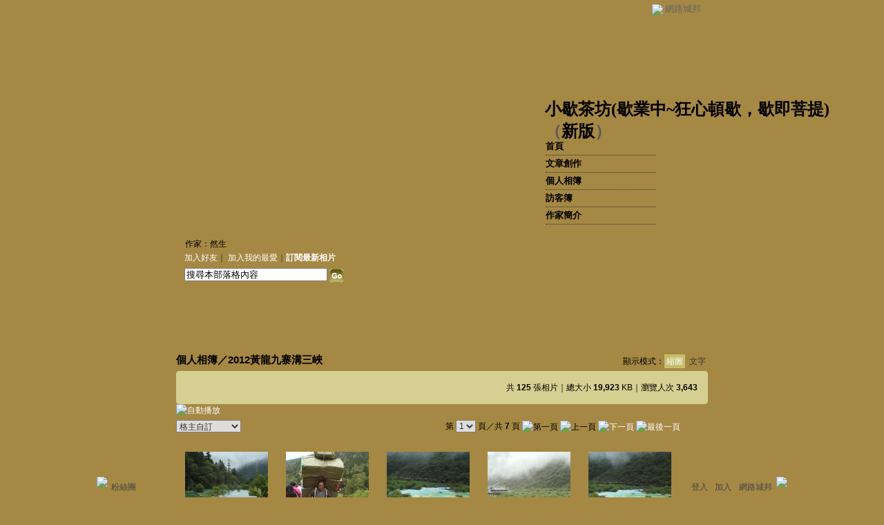

--- FILE ---
content_type: text/html;charset=UTF-8
request_url: https://classic-album.udn.com/panda07/604489?f_ORDER_BY=odr
body_size: 10228
content:
<html>
<head>
<meta http-equiv="Content-Type" content="text/html; charset=UTF-8">
<title>2012黃龍九寨溝三峽 - 小歇茶坊(歇業中~狂心頓歇&#xff0c;歇即菩提) - udn相簿</title>
<link rel="stylesheet" href="https://g.udn.com.tw/community/img/css/layout_style134.css" type="text/css">
<link href="https://g.udn.com.tw/community/img/css/khaki.css" rel="stylesheet" type="text/css">
<style type="text/css">
		/* Define the basic CSS used by EditInPlace */
		.eip_mouseover { background-color: #ff9; padding: 3px; }
		.eip_savebutton { background-color: #36f; color: #fff; }
		.eip_cancelbutton { background-color: #000; color: #fff; }
		.eip_saving { background-color: #903; color: #fff; padding: 3px; }
		.eip_empty { color: #afafaf; }
	</style>
<script language="javascript1.2" src="/js/showpopuptext.js"></script>
<script language="javascript1.2" src="/js/help.js"></script>
<script language="javascript1.2" src="/community/js/dyniframesize.js"></script>
<script type="text/javascript" src="/community/js/prototype.js"></script>
<script type="text/javascript" src="/community/js/EditInPlace_u8.js"></script>
<!-- Begin comScore Tag -->
<script>
  var _comscore = _comscore || [];
  _comscore.push({ c1: "2", c2: "7390954" });
  (function() {
    var s = document.createElement("script"), el = document.getElementsByTagName("script")[0]; s.async = true;
    s.src = (document.location.protocol == "https:" ? "https://sb" : "http://b") + ".scorecardresearch.com/beacon.js";
    el.parentNode.insertBefore(s, el);
  })();
</script>
<noscript>
  <img src="http://b.scorecardresearch.com/p?c1=2&c2=7390954&cv=2.0&cj=1" />
</noscript>
<!-- End comScore Tag -->
<script src="https://p.udn.com.tw/upf/static/common/udn-fingerprint.umd.js?2024112501"></script>
<script>function getCookie(name) {
 var value = "; " + document.cookie;
 var parts = value.split("; " + name + "=");
 if (parts.length == 2) return parts.pop().split(";").shift();
}
var _ga = getCookie('_ga');
var _gaA = _ga.split(".");
var google_id = '';
for (i=2;i<_gaA.length;i++) google_id = google_id+_gaA[i]+'.';
var user_id = getCookie("udnland");
if (typeof user_id === 'undefined') user_id = '';
google_id = google_id.substring(0,google_id.length-1);</script><script>var cat = "[]";
cat = ['blog_album','blog','','',''];
var auth_type = "未登入";
if(user_id != ""){
 auth_type = "已登入_會員";
}
window.dataLayer = window.dataLayer || [];  
dataLayer.push({
 'user_id': user_id,
 'google_id': google_id,
 'cat': cat,
 'content_tag': '',
 'auth_type': auth_type,
 'publication_date': '',
 'content_level':'',
 'ffid': JSON.parse(localStorage.getItem('UDN_FID'))?.FFID,
 'dfid': JSON.parse(localStorage.getItem('UDN_FID'))?.DFID 
});
</script><!-- Data Layer --><!-- Google Tag Manager -->
<script>(function(w,d,s,l,i){w[l]=w[l]||[];w[l].push({'gtm.start':
new Date().getTime(),event:'gtm.js'});var f=d.getElementsByTagName(s)[0],
j=d.createElement(s),dl=l!='dataLayer'?'&l='+l:'';j.async=true;j.src=
'https://www.googletagmanager.com/gtm.js?id='+i+dl;f.parentNode.insertBefore(j,f);
})(window,document,'script','dataLayer','GTM-MZ7WJTV');</script>
<!-- End Google Tag Manager -->
<script>
async function fetchData() {
  try {
    const response = await fetch('/v1/getCK.jsp');
    if (response.ok) {
      return await response.text();
    } else {
      throw new Error('Network response was not ok.');
    }
  } catch (error) {
    console.error('There was a problem with the fetch operation:', error);
  }
}

function analyCookies() {
  let cookies = document.cookie.split(';');
  let cookieList = [];

  for (let i = 0; i < cookies.length; i++) {
    let cookie = cookies[i].trim();
    let [name, value] = cookie.split('=');
    let size = cookie.length;
    cookieList.push({ name, value, size });
  }

  return cookieList;
}

function getTotalCookieSize(cookieList) {
  let totalSize = 0;

  for (let i = 0; i < cookieList.length; i++) {
    totalSize += cookieList[i].size;
  }

  return totalSize;
}

function deleteLargestCookie(cookieList) {
  let largestSize = 0;
  let largestIndex = -1;

  for (let i = 0; i < cookieList.length; i++) {
    if (cookieList[i].size > largestSize) {
      largestSize = cookieList[i].size;
      largestIndex = i;
    }
  }

  if (largestIndex !== -1) {
    document.cookie = cookieList[largestIndex].name + '=; expires=Thu, 01 Jan 1970 00:00:00 UTC; path=/; domain=udn.com;';
  }
}

(async () => {

  let cookieList = analyCookies();
  let totalSize = getTotalCookieSize(cookieList);

  if (totalSize > 7000) {
     await fetchData();   
    deleteLargestCookie(cookieList);
  }
})();

</script>
</head>
<body>
<div id="container">
  <script language="JavaScript" type="text/JavaScript">
<!--
function MM_reloadPage(init) {  //reloads the window if Nav4 resized
  if (init==true) with (navigator) {if ((appName=="Netscape")&&(parseInt(appVersion)==4)) {
    document.MM_pgW=innerWidth; document.MM_pgH=innerHeight; onresize=MM_reloadPage; }}
  else if (innerWidth!=document.MM_pgW || innerHeight!=document.MM_pgH) location.reload();
}
MM_reloadPage(true);
//-->
</script>
<script language="JavaScript" type="text/JavaScript">
<!--
function MM_findObj(n, d) { //v4.01
  var p,i,x;  if(!d) d=document; if((p=n.indexOf("?"))>0&&parent.frames.length) {
    d=parent.frames[n.substring(p+1)].document; n=n.substring(0,p);}
  if(!(x=d[n])&&d.all) x=d.all[n]; for (i=0;!x&&i<d.forms.length;i++) x=d.forms[i][n];
  for(i=0;!x&&d.layers&&i<d.layers.length;i++) x=MM_findObj(n,d.layers[i].document);
  if(!x && d.getElementById) x=d.getElementById(n); return x;
}

function MM_showHideLayers() { //v6.0
  var i,p,v,obj,args=MM_showHideLayers.arguments;
  for (i=0; i<(args.length-2); i+=3) if ((obj=MM_findObj(args[i]))!=null) { v=args[i+2];
    if (obj.style) { obj=obj.style; v=(v=='show')?'visible':(v=='hide')?'hidden':v; }
    obj.visibility=v; }
}
//-->
</script>
<script language="JavaScript1.2" src="https://g.udn.com/community/js/js2007/style_display.js"></script>
	<div id="top_bg"></div>
<div id="top"> 
    <table border="0" cellspacing="0" cellpadding="0" id="top_bar">
      <tr> 
        <td width="480"><div id="ad_link"><iframe id="AdFrame" marginwidth="0" marginheight="0" frameborder="0" scrolling="no" src="https://g.udn.com.tw/html/ad_path.htm" width="460" height="25" allowTransparency></iframe></div></td>
        <td><a href="http://udn.com"><img src="https://g.udn.com/community/img/common_all/logo_icon.gif" border="0" align="absmiddle"></a> 
          <span id="common"><a href="http://blog.udn.com" title="原導覽選單已整合至下方置底工具列，歡迎多加使用！">網路城邦</a></span></span></td>
      </tr>
    </table>
</div><div id="header">
    <div id="header_name"><a href="https://classic-blog.udn.com/panda07">小歇茶坊(歇業中~狂心頓歇&#xff0c;歇即菩提)</a>　（<a href="http://blog.udn.com/panda07">新版</a>）</div>
    <div id="header_menus_line"></div>
    <div id="header_menus">
      <ul>
        
      <li id="home"><a href="https://classic-blog.udn.com/panda07">首頁</a></li>
        <li id="article"><a href="https://classic-blog.udn.com/panda07/article">文章創作</a></li>
        <li id="photo"><a href="https://classic-album.udn.com/panda07">個人相簿</a></li>
        <!--<li id="link"><a href="/blog/link/index.jsp?uid=panda07">推薦連結</a></li>-->
        <li id="gbook"><a href="https://classic-blog.udn.com/panda07/guestbook">訪客簿</a></li>
        <li id="profile"><a href="https://classic-blog.udn.com/panda07/detail">作家簡介</a></li>
      </ul>      
      </div>
    
  <div id="header_items"><a href="javascript:window.location.href='https://classic-blog.udn.com/friend/post.jsp?addid=panda07&url='+window.location.href">加入好友</a><a href="javascript:;" onClick="h('11903')"><img style="display:none" src="https://g.udn.com/community/img/common_all/help.gif" hspace="3" align="absmiddle" border="0"></a>｜ 
    <a href="javascript:window.location.href='https://classic-blog.udn.com/favor/post.jsp?addid=panda07&url='+window.location.href">加入我的最愛</a><a href="javascript:;" onClick="h('11301')"><img style="display:none" src="https://g.udn.com/community/img/common_all/help.gif" hspace="3" align="absmiddle" border="0"></a>｜<a href="https://classic-blog.udn.com/blog/order_photo.jsp?uid=panda07&f_CODE=1768923772699"><b>訂閱最新相片</b></a><a href="javascript:;" onClick="h('11501')"><img style="display:none" src="https://g.udn.com/community/img/common_all/help.gif" hspace="3" align="absmiddle" border="0"></a></div>
    <div id="header_logo"><img src="https://g.udn.com/community/img/user_all/icon_home.gif"></div>
    <div id="header_top">
      <table width="100%" height="2" border="0" cellpadding="0" cellspacing="0">
        <tr>
          <td></td>
        </tr>
      </table>
    </div>
    <div id="header_url">
    <a href="https://classic-blog.udn.com/panda07/detail">作家：然生</a>
    </div>
    <div id="header_search">
      <form name="formsh" method="post" action="https://city.udn.com/search/search.jsp">
        <input name="Keywords" type="text" class="inputbox" id="kwd" onBlur="if(this.value=='') if(this.style.backgroundColor='#FFFFFF')this.value='搜尋本部落格內容'" onMouseDown="if(this.value.indexOf('搜尋本部落格內容')!=-1) if(this.style.backgroundColor='#FFFCE5')this.value=''" value="搜尋本部落格內容" onMouseOut="this.blur()" size="24">
        <INPUT TYPE=HIDDEN NAME="uid" VALUE="panda07">
        <INPUT TYPE=HIDDEN NAME="blog" VALUE="小歇茶坊(歇業中~狂心頓歇&#xff0c;歇即菩提)">
        <input name="dtime" type="hidden" value="all">
        <input name="select" type="hidden" value="12"><a href="javascript:document.formsh.submit();" class="nav"><img src="/community/img/common_khaki/header_go.gif" align="absmiddle" border="0"></a>
      </form>
    </div>
    <!-- end header_search -->
  </div><div align="center">
    <!-- main start -->
    <div id="main">
    <!-- Google Adsense 廣告 start -->
    <!-- Google Adsense 廣告 end -->        
      <div id="content">
<table width="760" border="0" cellspacing="0" cellpadding="0">
          <tr>
            <td width="15" rowspan="2"></td>
            <td valign="top"><!-- 標題 start -->
              <table width="770" border="0" cellpadding="0" cellspacing="0" class="font-size15">
                <tr valign="bottom">
                  <td class="main-topic"><a href="https://classic-album.udn.com/panda07" class="main-topic">個人相簿</a><a href="javascript:;" onClick="h('10301')"><img style="display:none" src="https://g.udn.com/community/img/common_all/help.gif" hspace="3" align="absmiddle" border="0"></a>／<a href="https://classic-album.udn.com/panda07/604489" class="main-topic">2012黃龍九寨溝三峽</a></td>
                  <td align="right" class="font-size12"><span class="main-text">顯示模式：<span class="font-size-over">縮圖</span> <a href="https://classic-album.udn.com/photo/album_txt.jsp?uid=panda07&f_BOOK_ID=604489" class="font-size">文字</a></span><a href="javascript:;" onClick="h('10305')"><img style="display:none" src="https://g.udn.com/community/img/common_all/help.gif" hspace="3" align="absmiddle" border="0"></a></td>
                </tr>
                <tr>
                  <td height="5" colspan="2"></td>
                </tr>
              </table>
              <!-- 標題 end -->         
              <!-- 簡介 start -->
              <table width="770" border="0" cellpadding="0" cellspacing="0" class="font-size12">
                <tr> 
                  <td width="5" height="5" valign="top"><img src="/community/img/common_khaki/corner_d01.gif"></td>
                  <td height="5" class="forums-menus-on" colspan="2"></td>
                  <td width="5" height="5" align="right" valign="top"><img src="/community/img/common_khaki/corner_d02.gif"></td>
                </tr>
                <tr class="forums-menus-on"> 
                  <td></td>
                  <td class="forums-msnus-desc" valign="top">
                    <table width="100%" border="0" cellspacing="5" cellpadding="0">
                      <tr>
                        <td width="150" align="left" valign="top">&nbsp;</td>
                        <td valign="top">
                          <table width="400" border="0" cellpadding="0" cellspacing="0" class="font-size12" align="right">
                            <tr> 
                              <td height="5"></td>
                            </tr>
                            <tr valign="bottom"> 
                              <td align="right" class="main-text">共 <strong>125</strong> 張相片｜總大小 <strong>19,923</strong> KB｜瀏覽人次 <strong>3,643</strong></td>
                            </tr>
                          </table>
                          <p></p>
                          </td>
                      </tr>
                      <tr> 
                        <td width="150" align="left" valign="top"></td>
                        <td valign="top" class="forums-msnus-desc"></td>
                      </tr>
                    </table>
         
                  </td>
                  <td class="forums-msnus-desc" valign="top">&nbsp;</td>
                  <td></td>
                </tr>
                <tr> 
                  <td width="5" height="5" valign="bottom"><img src="/community/img/common_khaki/corner_d03.gif"></td>
                  <td height="5" class="forums-menus-on" colspan="2"></td>
                  <td width="5" height="5" align="right" valign="bottom"><img src="/community/img/common_khaki/corner_d04.gif"></td>
                </tr>
              </table>
              <!-- 簡介 end -->
					    <!-- Google Adsense 廣告 start -->
					    <!-- Google Adsense 廣告 end -->                
              <!-- 換頁 start -->
              <form method="POST" name="frmpsn_file" action="https://classic-album.udn.com/panda07/604489">
                <table width="730" border="0" cellpadding="0" cellspacing="0" class="font-size12">
                  <tr>
                    <td colspan="2" class="main-text"><a href="https://classic-album.udn.com/photo/play.jsp?uid=panda07&f_BOOK_ID=604489&o=odr" class="nav"><img src="https://g.udn.com/community/img/photo_all_2007/player_play.gif" alt="自動播放" border="0" align="absmiddle"></a></td>
                  </tr><tr>
                    <td colspan="2" class="main-text">
                      </td>
                  </tr>
                  <tr>
                    <td height="5" colspan="2"></td>
                  </tr>
                  <tr>
                    <td class="main-text"><select name="select2" class="inputs" onChange="window.location.href=(this.options[this.selectedIndex].value)">
                        <option selected>選擇排序方式</option>
                        <option value="https://classic-album.udn.com/panda07/604489?f_ORDER_BY=odr" selected>　格主自訂</option>
                        <option value="https://classic-album.udn.com/panda07/604489?f_ORDER_BY=new">　最新相片</option>
                        <option value="https://classic-album.udn.com/panda07/604489?f_ORDER_BY=tt">　相片標題</option>
                        <option value="https://classic-album.udn.com/panda07/604489?f_ORDER_BY=view">　最多瀏覽</option>
                        <option value="https://classic-album.udn.com/panda07/604489?f_ORDER_BY=reply">　最新回應</option>
                        <option value="https://classic-album.udn.com/panda07/604489?f_ORDER_BY=push">　最新推薦</option>
                      </select>
                      </td>
                    <td align="right" class="main-text"><input type=hidden name=pno value="0">
                      第
                      <select name="pageselect" class="inputs" onChange="window.location.href=(this.options[this.selectedIndex].value)">
                        <option value="https://classic-album.udn.com/panda07/604489?f_ORDER_BY=odr&pno=0" selected>1</option>
                        <option value="https://classic-album.udn.com/panda07/604489?f_ORDER_BY=odr&pno=1">2</option>
                        <option value="https://classic-album.udn.com/panda07/604489?f_ORDER_BY=odr&pno=2">3</option>
                        <option value="https://classic-album.udn.com/panda07/604489?f_ORDER_BY=odr&pno=3">4</option>
                        <option value="https://classic-album.udn.com/panda07/604489?f_ORDER_BY=odr&pno=4">5</option>
                        <option value="https://classic-album.udn.com/panda07/604489?f_ORDER_BY=odr&pno=5">6</option>
                        <option value="https://classic-album.udn.com/panda07/604489?f_ORDER_BY=odr&pno=6">7</option>
                        </select>
                      頁／共 <b>7</b> 頁
                      <img src="https://g.udn.com/community/img/common_khaki/page_first.gif" alt="第一頁" border="0" align="absmiddle"> <img src="https://g.udn.com/community/img/common_khaki/page_pre.gif" alt="上一頁" border="0" align="absmiddle">
                      <a href="https://classic-album.udn.com/panda07/604489?f_ORDER_BY=odr&pno=1" class="nav"><img src="https://g.udn.com/community/img/common_khaki/page_next.gif" alt="下一頁" border="0" align="absmiddle"></a> <a href="https://classic-album.udn.com/panda07/604489?f_ORDER_BY=odr&pno=7" class="nav"><img src="https://g.udn.com/community/img/common_khaki/page_last.gif" alt="最後一頁" border="0" align="absmiddle"></a>
                      </td>
                  </tr>
                  <tr>
                    <td height="10" colspan="2"></td>
                  </tr>
                </table>
                <!-- 換頁 end-->
                <!-- 本文 start -->
                <table width="730" border="0" cellpadding="0" cellspacing="0">
                  <tr>
                    <td><ul id="photo_picture_list">
                        <li>
                          <table border="0" cellspacing="0" cellpadding="0">
                            <tr>
                              <td><table height="100%" border="0" cellpadding="0" cellspacing="0" class="photo_picture">
                                  <tr>
                                    <td><a class="nav" href="https://classic-album.udn.com/panda07/photo/24243130?o=odr"><img src="https://g.udn.com.tw/upfiles/B_PA/panda07/S_PSN_PHOTO/130/f_24243130_1.JPG" alt="" border="0" onload="javascript:if(this.width>120) this.width=120;if(this.height>120) this.height=120"></a></td>
                                  </tr>
                                </table></td>
                            </tr>
                            <tr>
                              <td><table width="100%" border="0" cellpadding="0" cellspacing="0">
                                  <tr>
                                    <td height=5></td>
                                  </tr>
                                  <tr>
                                    <td align="center"><span class="panel-text">
                                      <a href="https://classic-album.udn.com/panda07/photo/24243130?o=odr" class="panel-text">2012黃龍九寨溝三峽</a><br>
                                      瀏覽<strong>129</strong>｜回應 <strong>0</strong>｜推薦 <strong>0</strong></span> </td>
                                  </tr>
                                  </table></td>
                            </tr>
                          </table>
                        </li>
                        <li>
                          <table border="0" cellspacing="0" cellpadding="0">
                            <tr>
                              <td><table height="100%" border="0" cellpadding="0" cellspacing="0" class="photo_picture">
                                  <tr>
                                    <td><a class="nav" href="https://classic-album.udn.com/panda07/photo/24243129?o=odr"><img src="https://g.udn.com.tw/upfiles/B_PA/panda07/S_PSN_PHOTO/129/f_24243129_1.JPG" alt="" border="0" onload="javascript:if(this.width>120) this.width=120;if(this.height>120) this.height=120"></a></td>
                                  </tr>
                                </table></td>
                            </tr>
                            <tr>
                              <td><table width="100%" border="0" cellpadding="0" cellspacing="0">
                                  <tr>
                                    <td height=5></td>
                                  </tr>
                                  <tr>
                                    <td align="center"><span class="panel-text">
                                      <a href="https://classic-album.udn.com/panda07/photo/24243129?o=odr" class="panel-text">2012黃龍九寨溝三峽</a><br>
                                      瀏覽<strong>136</strong>｜回應 <strong>0</strong>｜推薦 <strong>0</strong></span> </td>
                                  </tr>
                                  </table></td>
                            </tr>
                          </table>
                        </li>
                        <li>
                          <table border="0" cellspacing="0" cellpadding="0">
                            <tr>
                              <td><table height="100%" border="0" cellpadding="0" cellspacing="0" class="photo_picture">
                                  <tr>
                                    <td><a class="nav" href="https://classic-album.udn.com/panda07/photo/24243128?o=odr"><img src="https://g.udn.com.tw/upfiles/B_PA/panda07/S_PSN_PHOTO/128/f_24243128_1.JPG" alt="" border="0" onload="javascript:if(this.width>120) this.width=120;if(this.height>120) this.height=120"></a></td>
                                  </tr>
                                </table></td>
                            </tr>
                            <tr>
                              <td><table width="100%" border="0" cellpadding="0" cellspacing="0">
                                  <tr>
                                    <td height=5></td>
                                  </tr>
                                  <tr>
                                    <td align="center"><span class="panel-text">
                                      <a href="https://classic-album.udn.com/panda07/photo/24243128?o=odr" class="panel-text">2012黃龍九寨溝三峽</a><br>
                                      瀏覽<strong>127</strong>｜回應 <strong>0</strong>｜推薦 <strong>0</strong></span> </td>
                                  </tr>
                                  </table></td>
                            </tr>
                          </table>
                        </li>
                        <li>
                          <table border="0" cellspacing="0" cellpadding="0">
                            <tr>
                              <td><table height="100%" border="0" cellpadding="0" cellspacing="0" class="photo_picture">
                                  <tr>
                                    <td><a class="nav" href="https://classic-album.udn.com/panda07/photo/24243127?o=odr"><img src="https://g.udn.com.tw/upfiles/B_PA/panda07/S_PSN_PHOTO/127/f_24243127_1.JPG" alt="" border="0" onload="javascript:if(this.width>120) this.width=120;if(this.height>120) this.height=120"></a></td>
                                  </tr>
                                </table></td>
                            </tr>
                            <tr>
                              <td><table width="100%" border="0" cellpadding="0" cellspacing="0">
                                  <tr>
                                    <td height=5></td>
                                  </tr>
                                  <tr>
                                    <td align="center"><span class="panel-text">
                                      <a href="https://classic-album.udn.com/panda07/photo/24243127?o=odr" class="panel-text">2012黃龍九寨溝三峽</a><br>
                                      瀏覽<strong>120</strong>｜回應 <strong>0</strong>｜推薦 <strong>0</strong></span> </td>
                                  </tr>
                                  </table></td>
                            </tr>
                          </table>
                        </li>
                        <li>
                          <table border="0" cellspacing="0" cellpadding="0">
                            <tr>
                              <td><table height="100%" border="0" cellpadding="0" cellspacing="0" class="photo_picture">
                                  <tr>
                                    <td><a class="nav" href="https://classic-album.udn.com/panda07/photo/24243126?o=odr"><img src="https://g.udn.com.tw/upfiles/B_PA/panda07/S_PSN_PHOTO/126/f_24243126_1.JPG" alt="" border="0" onload="javascript:if(this.width>120) this.width=120;if(this.height>120) this.height=120"></a></td>
                                  </tr>
                                </table></td>
                            </tr>
                            <tr>
                              <td><table width="100%" border="0" cellpadding="0" cellspacing="0">
                                  <tr>
                                    <td height=5></td>
                                  </tr>
                                  <tr>
                                    <td align="center"><span class="panel-text">
                                      <a href="https://classic-album.udn.com/panda07/photo/24243126?o=odr" class="panel-text">2012黃龍九寨溝三峽</a><br>
                                      瀏覽<strong>121</strong>｜回應 <strong>0</strong>｜推薦 <strong>0</strong></span> </td>
                                  </tr>
                                  </table></td>
                            </tr>
                          </table>
                        </li>
                        <li>
                          <table border="0" cellspacing="0" cellpadding="0">
                            <tr>
                              <td><table height="100%" border="0" cellpadding="0" cellspacing="0" class="photo_picture">
                                  <tr>
                                    <td><a class="nav" href="https://classic-album.udn.com/panda07/photo/24243125?o=odr"><img src="https://g.udn.com.tw/upfiles/B_PA/panda07/S_PSN_PHOTO/125/f_24243125_1.JPG" alt="" border="0" onload="javascript:if(this.width>120) this.width=120;if(this.height>120) this.height=120"></a></td>
                                  </tr>
                                </table></td>
                            </tr>
                            <tr>
                              <td><table width="100%" border="0" cellpadding="0" cellspacing="0">
                                  <tr>
                                    <td height=5></td>
                                  </tr>
                                  <tr>
                                    <td align="center"><span class="panel-text">
                                      <a href="https://classic-album.udn.com/panda07/photo/24243125?o=odr" class="panel-text">2012黃龍九寨溝三峽</a><br>
                                      瀏覽<strong>119</strong>｜回應 <strong>0</strong>｜推薦 <strong>0</strong></span> </td>
                                  </tr>
                                  </table></td>
                            </tr>
                          </table>
                        </li>
                        <li>
                          <table border="0" cellspacing="0" cellpadding="0">
                            <tr>
                              <td><table height="100%" border="0" cellpadding="0" cellspacing="0" class="photo_picture">
                                  <tr>
                                    <td><a class="nav" href="https://classic-album.udn.com/panda07/photo/24243124?o=odr"><img src="https://g.udn.com.tw/upfiles/B_PA/panda07/S_PSN_PHOTO/124/f_24243124_1.JPG" alt="" border="0" onload="javascript:if(this.width>120) this.width=120;if(this.height>120) this.height=120"></a></td>
                                  </tr>
                                </table></td>
                            </tr>
                            <tr>
                              <td><table width="100%" border="0" cellpadding="0" cellspacing="0">
                                  <tr>
                                    <td height=5></td>
                                  </tr>
                                  <tr>
                                    <td align="center"><span class="panel-text">
                                      <a href="https://classic-album.udn.com/panda07/photo/24243124?o=odr" class="panel-text">2012黃龍九寨溝三峽</a><br>
                                      瀏覽<strong>131</strong>｜回應 <strong>0</strong>｜推薦 <strong>0</strong></span> </td>
                                  </tr>
                                  </table></td>
                            </tr>
                          </table>
                        </li>
                        <li>
                          <table border="0" cellspacing="0" cellpadding="0">
                            <tr>
                              <td><table height="100%" border="0" cellpadding="0" cellspacing="0" class="photo_picture">
                                  <tr>
                                    <td><a class="nav" href="https://classic-album.udn.com/panda07/photo/24243123?o=odr"><img src="https://g.udn.com.tw/upfiles/B_PA/panda07/S_PSN_PHOTO/123/f_24243123_1.JPG" alt="" border="0" onload="javascript:if(this.width>120) this.width=120;if(this.height>120) this.height=120"></a></td>
                                  </tr>
                                </table></td>
                            </tr>
                            <tr>
                              <td><table width="100%" border="0" cellpadding="0" cellspacing="0">
                                  <tr>
                                    <td height=5></td>
                                  </tr>
                                  <tr>
                                    <td align="center"><span class="panel-text">
                                      <a href="https://classic-album.udn.com/panda07/photo/24243123?o=odr" class="panel-text">2012黃龍九寨溝三峽</a><br>
                                      瀏覽<strong>120</strong>｜回應 <strong>0</strong>｜推薦 <strong>0</strong></span> </td>
                                  </tr>
                                  </table></td>
                            </tr>
                          </table>
                        </li>
                        <li>
                          <table border="0" cellspacing="0" cellpadding="0">
                            <tr>
                              <td><table height="100%" border="0" cellpadding="0" cellspacing="0" class="photo_picture">
                                  <tr>
                                    <td><a class="nav" href="https://classic-album.udn.com/panda07/photo/24243122?o=odr"><img src="https://g.udn.com.tw/upfiles/B_PA/panda07/S_PSN_PHOTO/122/f_24243122_1.JPG" alt="" border="0" onload="javascript:if(this.width>120) this.width=120;if(this.height>120) this.height=120"></a></td>
                                  </tr>
                                </table></td>
                            </tr>
                            <tr>
                              <td><table width="100%" border="0" cellpadding="0" cellspacing="0">
                                  <tr>
                                    <td height=5></td>
                                  </tr>
                                  <tr>
                                    <td align="center"><span class="panel-text">
                                      <a href="https://classic-album.udn.com/panda07/photo/24243122?o=odr" class="panel-text">2012黃龍九寨溝三峽</a><br>
                                      瀏覽<strong>123</strong>｜回應 <strong>0</strong>｜推薦 <strong>0</strong></span> </td>
                                  </tr>
                                  </table></td>
                            </tr>
                          </table>
                        </li>
                        <li>
                          <table border="0" cellspacing="0" cellpadding="0">
                            <tr>
                              <td><table height="100%" border="0" cellpadding="0" cellspacing="0" class="photo_picture">
                                  <tr>
                                    <td><a class="nav" href="https://classic-album.udn.com/panda07/photo/24243121?o=odr"><img src="https://g.udn.com.tw/upfiles/B_PA/panda07/S_PSN_PHOTO/121/f_24243121_1.JPG" alt="" border="0" onload="javascript:if(this.width>120) this.width=120;if(this.height>120) this.height=120"></a></td>
                                  </tr>
                                </table></td>
                            </tr>
                            <tr>
                              <td><table width="100%" border="0" cellpadding="0" cellspacing="0">
                                  <tr>
                                    <td height=5></td>
                                  </tr>
                                  <tr>
                                    <td align="center"><span class="panel-text">
                                      <a href="https://classic-album.udn.com/panda07/photo/24243121?o=odr" class="panel-text">2012黃龍九寨溝三峽</a><br>
                                      瀏覽<strong>123</strong>｜回應 <strong>0</strong>｜推薦 <strong>0</strong></span> </td>
                                  </tr>
                                  </table></td>
                            </tr>
                          </table>
                        </li>
                        <li>
                          <table border="0" cellspacing="0" cellpadding="0">
                            <tr>
                              <td><table height="100%" border="0" cellpadding="0" cellspacing="0" class="photo_picture">
                                  <tr>
                                    <td><a class="nav" href="https://classic-album.udn.com/panda07/photo/24243120?o=odr"><img src="https://g.udn.com.tw/upfiles/B_PA/panda07/S_PSN_PHOTO/120/f_24243120_1.JPG" alt="" border="0" onload="javascript:if(this.width>120) this.width=120;if(this.height>120) this.height=120"></a></td>
                                  </tr>
                                </table></td>
                            </tr>
                            <tr>
                              <td><table width="100%" border="0" cellpadding="0" cellspacing="0">
                                  <tr>
                                    <td height=5></td>
                                  </tr>
                                  <tr>
                                    <td align="center"><span class="panel-text">
                                      <a href="https://classic-album.udn.com/panda07/photo/24243120?o=odr" class="panel-text">2012黃龍九寨溝三峽</a><br>
                                      瀏覽<strong>122</strong>｜回應 <strong>0</strong>｜推薦 <strong>0</strong></span> </td>
                                  </tr>
                                  </table></td>
                            </tr>
                          </table>
                        </li>
                        <li>
                          <table border="0" cellspacing="0" cellpadding="0">
                            <tr>
                              <td><table height="100%" border="0" cellpadding="0" cellspacing="0" class="photo_picture">
                                  <tr>
                                    <td><a class="nav" href="https://classic-album.udn.com/panda07/photo/24243119?o=odr"><img src="https://g.udn.com.tw/upfiles/B_PA/panda07/S_PSN_PHOTO/119/f_24243119_1.JPG" alt="" border="0" onload="javascript:if(this.width>120) this.width=120;if(this.height>120) this.height=120"></a></td>
                                  </tr>
                                </table></td>
                            </tr>
                            <tr>
                              <td><table width="100%" border="0" cellpadding="0" cellspacing="0">
                                  <tr>
                                    <td height=5></td>
                                  </tr>
                                  <tr>
                                    <td align="center"><span class="panel-text">
                                      <a href="https://classic-album.udn.com/panda07/photo/24243119?o=odr" class="panel-text">2012黃龍九寨溝三峽</a><br>
                                      瀏覽<strong>154</strong>｜回應 <strong>0</strong>｜推薦 <strong>0</strong></span> </td>
                                  </tr>
                                  </table></td>
                            </tr>
                          </table>
                        </li>
                        <li>
                          <table border="0" cellspacing="0" cellpadding="0">
                            <tr>
                              <td><table height="100%" border="0" cellpadding="0" cellspacing="0" class="photo_picture">
                                  <tr>
                                    <td><a class="nav" href="https://classic-album.udn.com/panda07/photo/24243117?o=odr"><img src="https://g.udn.com.tw/upfiles/B_PA/panda07/S_PSN_PHOTO/117/f_24243117_1.JPG" alt="" border="0" onload="javascript:if(this.width>120) this.width=120;if(this.height>120) this.height=120"></a></td>
                                  </tr>
                                </table></td>
                            </tr>
                            <tr>
                              <td><table width="100%" border="0" cellpadding="0" cellspacing="0">
                                  <tr>
                                    <td height=5></td>
                                  </tr>
                                  <tr>
                                    <td align="center"><span class="panel-text">
                                      <a href="https://classic-album.udn.com/panda07/photo/24243117?o=odr" class="panel-text">2012黃龍九寨溝三峽</a><br>
                                      瀏覽<strong>144</strong>｜回應 <strong>0</strong>｜推薦 <strong>0</strong></span> </td>
                                  </tr>
                                  </table></td>
                            </tr>
                          </table>
                        </li>
                        <li>
                          <table border="0" cellspacing="0" cellpadding="0">
                            <tr>
                              <td><table height="100%" border="0" cellpadding="0" cellspacing="0" class="photo_picture">
                                  <tr>
                                    <td><a class="nav" href="https://classic-album.udn.com/panda07/photo/24243116?o=odr"><img src="https://g.udn.com.tw/upfiles/B_PA/panda07/S_PSN_PHOTO/116/f_24243116_1.JPG" alt="" border="0" onload="javascript:if(this.width>120) this.width=120;if(this.height>120) this.height=120"></a></td>
                                  </tr>
                                </table></td>
                            </tr>
                            <tr>
                              <td><table width="100%" border="0" cellpadding="0" cellspacing="0">
                                  <tr>
                                    <td height=5></td>
                                  </tr>
                                  <tr>
                                    <td align="center"><span class="panel-text">
                                      <a href="https://classic-album.udn.com/panda07/photo/24243116?o=odr" class="panel-text">2012黃龍九寨溝三峽</a><br>
                                      瀏覽<strong>164</strong>｜回應 <strong>0</strong>｜推薦 <strong>0</strong></span> </td>
                                  </tr>
                                  </table></td>
                            </tr>
                          </table>
                        </li>
                        <li>
                          <table border="0" cellspacing="0" cellpadding="0">
                            <tr>
                              <td><table height="100%" border="0" cellpadding="0" cellspacing="0" class="photo_picture">
                                  <tr>
                                    <td><a class="nav" href="https://classic-album.udn.com/panda07/photo/24243115?o=odr"><img src="https://g.udn.com.tw/upfiles/B_PA/panda07/S_PSN_PHOTO/115/f_24243115_1.JPG" alt="" border="0" onload="javascript:if(this.width>120) this.width=120;if(this.height>120) this.height=120"></a></td>
                                  </tr>
                                </table></td>
                            </tr>
                            <tr>
                              <td><table width="100%" border="0" cellpadding="0" cellspacing="0">
                                  <tr>
                                    <td height=5></td>
                                  </tr>
                                  <tr>
                                    <td align="center"><span class="panel-text">
                                      <a href="https://classic-album.udn.com/panda07/photo/24243115?o=odr" class="panel-text">2012黃龍九寨溝三峽</a><br>
                                      瀏覽<strong>140</strong>｜回應 <strong>0</strong>｜推薦 <strong>0</strong></span> </td>
                                  </tr>
                                  </table></td>
                            </tr>
                          </table>
                        </li>
                        <li>
                          <table border="0" cellspacing="0" cellpadding="0">
                            <tr>
                              <td><table height="100%" border="0" cellpadding="0" cellspacing="0" class="photo_picture">
                                  <tr>
                                    <td><a class="nav" href="https://classic-album.udn.com/panda07/photo/24243114?o=odr"><img src="https://g.udn.com.tw/upfiles/B_PA/panda07/S_PSN_PHOTO/114/f_24243114_1.JPG" alt="" border="0" onload="javascript:if(this.width>120) this.width=120;if(this.height>120) this.height=120"></a></td>
                                  </tr>
                                </table></td>
                            </tr>
                            <tr>
                              <td><table width="100%" border="0" cellpadding="0" cellspacing="0">
                                  <tr>
                                    <td height=5></td>
                                  </tr>
                                  <tr>
                                    <td align="center"><span class="panel-text">
                                      <a href="https://classic-album.udn.com/panda07/photo/24243114?o=odr" class="panel-text">2012黃龍九寨溝三峽</a><br>
                                      瀏覽<strong>162</strong>｜回應 <strong>0</strong>｜推薦 <strong>0</strong></span> </td>
                                  </tr>
                                  </table></td>
                            </tr>
                          </table>
                        </li>
                        <li>
                          <table border="0" cellspacing="0" cellpadding="0">
                            <tr>
                              <td><table height="100%" border="0" cellpadding="0" cellspacing="0" class="photo_picture">
                                  <tr>
                                    <td><a class="nav" href="https://classic-album.udn.com/panda07/photo/24243113?o=odr"><img src="https://g.udn.com.tw/upfiles/B_PA/panda07/S_PSN_PHOTO/113/f_24243113_1.JPG" alt="" border="0" onload="javascript:if(this.width>120) this.width=120;if(this.height>120) this.height=120"></a></td>
                                  </tr>
                                </table></td>
                            </tr>
                            <tr>
                              <td><table width="100%" border="0" cellpadding="0" cellspacing="0">
                                  <tr>
                                    <td height=5></td>
                                  </tr>
                                  <tr>
                                    <td align="center"><span class="panel-text">
                                      <a href="https://classic-album.udn.com/panda07/photo/24243113?o=odr" class="panel-text">2012黃龍九寨溝三峽</a><br>
                                      瀏覽<strong>133</strong>｜回應 <strong>0</strong>｜推薦 <strong>0</strong></span> </td>
                                  </tr>
                                  </table></td>
                            </tr>
                          </table>
                        </li>
                        <li>
                          <table border="0" cellspacing="0" cellpadding="0">
                            <tr>
                              <td><table height="100%" border="0" cellpadding="0" cellspacing="0" class="photo_picture">
                                  <tr>
                                    <td><a class="nav" href="https://classic-album.udn.com/panda07/photo/24243112?o=odr"><img src="https://g.udn.com.tw/upfiles/B_PA/panda07/S_PSN_PHOTO/112/f_24243112_1.JPG" alt="" border="0" onload="javascript:if(this.width>120) this.width=120;if(this.height>120) this.height=120"></a></td>
                                  </tr>
                                </table></td>
                            </tr>
                            <tr>
                              <td><table width="100%" border="0" cellpadding="0" cellspacing="0">
                                  <tr>
                                    <td height=5></td>
                                  </tr>
                                  <tr>
                                    <td align="center"><span class="panel-text">
                                      <a href="https://classic-album.udn.com/panda07/photo/24243112?o=odr" class="panel-text">2012黃龍九寨溝三峽</a><br>
                                      瀏覽<strong>125</strong>｜回應 <strong>0</strong>｜推薦 <strong>0</strong></span> </td>
                                  </tr>
                                  </table></td>
                            </tr>
                          </table>
                        </li>
                        <li>
                          <table border="0" cellspacing="0" cellpadding="0">
                            <tr>
                              <td><table height="100%" border="0" cellpadding="0" cellspacing="0" class="photo_picture">
                                  <tr>
                                    <td><a class="nav" href="https://classic-album.udn.com/panda07/photo/24243111?o=odr"><img src="https://g.udn.com.tw/upfiles/B_PA/panda07/S_PSN_PHOTO/111/f_24243111_1.JPG" alt="" border="0" onload="javascript:if(this.width>120) this.width=120;if(this.height>120) this.height=120"></a></td>
                                  </tr>
                                </table></td>
                            </tr>
                            <tr>
                              <td><table width="100%" border="0" cellpadding="0" cellspacing="0">
                                  <tr>
                                    <td height=5></td>
                                  </tr>
                                  <tr>
                                    <td align="center"><span class="panel-text">
                                      <a href="https://classic-album.udn.com/panda07/photo/24243111?o=odr" class="panel-text">2012黃龍九寨溝三峽</a><br>
                                      瀏覽<strong>124</strong>｜回應 <strong>0</strong>｜推薦 <strong>0</strong></span> </td>
                                  </tr>
                                  </table></td>
                            </tr>
                          </table>
                        </li>
                        <li>
                          <table border="0" cellspacing="0" cellpadding="0">
                            <tr>
                              <td><table height="100%" border="0" cellpadding="0" cellspacing="0" class="photo_picture">
                                  <tr>
                                    <td><a class="nav" href="https://classic-album.udn.com/panda07/photo/24243110?o=odr"><img src="https://g.udn.com.tw/upfiles/B_PA/panda07/S_PSN_PHOTO/110/f_24243110_1.JPG" alt="" border="0" onload="javascript:if(this.width>120) this.width=120;if(this.height>120) this.height=120"></a></td>
                                  </tr>
                                </table></td>
                            </tr>
                            <tr>
                              <td><table width="100%" border="0" cellpadding="0" cellspacing="0">
                                  <tr>
                                    <td height=5></td>
                                  </tr>
                                  <tr>
                                    <td align="center"><span class="panel-text">
                                      <a href="https://classic-album.udn.com/panda07/photo/24243110?o=odr" class="panel-text">2012黃龍九寨溝三峽</a><br>
                                      瀏覽<strong>108</strong>｜回應 <strong>0</strong>｜推薦 <strong>0</strong></span> </td>
                                  </tr>
                                  </table></td>
                            </tr>
                          </table>
                        </li>
                        </ul></td>
                  </tr>
                </table>
                <input type=hidden name="f_fun" value="DELGROUP">
                <input type=hidden name="f_BOOK_ID" value="604489">
                <!-- 本文 end-->
                <!-- 換頁 start -->
                <table width="730" border="0" cellpadding="0" cellspacing="0" class="font-size12">
                  <tr>
                    <td height="10"></td>
                  </tr>
                  <tr>
                    <td align="right" class="main-text">
                      第
                      <select name="select" class="inputs" onChange="window.location.href=(this.options[this.selectedIndex].value)">
                        <option value="https://classic-album.udn.com/panda07/604489?f_ORDER_BY=odr&pno=0" selected>1</option>
                        <option value="https://classic-album.udn.com/panda07/604489?f_ORDER_BY=odr&pno=1">2</option>
                        <option value="https://classic-album.udn.com/panda07/604489?f_ORDER_BY=odr&pno=2">3</option>
                        <option value="https://classic-album.udn.com/panda07/604489?f_ORDER_BY=odr&pno=3">4</option>
                        <option value="https://classic-album.udn.com/panda07/604489?f_ORDER_BY=odr&pno=4">5</option>
                        <option value="https://classic-album.udn.com/panda07/604489?f_ORDER_BY=odr&pno=5">6</option>
                        <option value="https://classic-album.udn.com/panda07/604489?f_ORDER_BY=odr&pno=6">7</option>
                        </select>
                      頁／共 <b>7</b> 頁
                      <img src="https://g.udn.com/community/img/common_khaki/page_first.gif" alt="第一頁" border="0" align="absmiddle"> <img src="https://g.udn.com/community/img/common_khaki/page_pre.gif" alt="上一頁" border="0" align="absmiddle">
                      <a href="https://classic-album.udn.com/panda07/604489?f_ORDER_BY=odr&pno=1" class="nav"><img src="https://g.udn.com/community/img/common_khaki/page_next.gif" alt="下一頁" border="0" align="absmiddle"></a> <a href="https://classic-album.udn.com/panda07/604489?f_ORDER_BY=odr&pno=7" class="nav"><img src="https://g.udn.com/community/img/common_khaki/page_last.gif" alt="最後一頁" border="0" align="absmiddle"></a>
                      </td>
                  </tr>
                  <tr>
                    <td height="5"></td>
                  </tr>
                  <tr>
                    <td class="main-text"><!--<a href="####" class="nav"><img src="/community/img/common_khaki/player_play.gif" alt="自動播放" border="0" align="absmiddle"></a>　-->
                      </td>
                  </tr>
                  <tr>
                    <td height="5"></td>
                  </tr>
                </table>
                <!-- 換頁 end-->
                <input type="hidden" name="f_CHG_BOOK" value="">
                <input type="hidden" name="f_CHG_MAINID" value="">
                <input type="hidden" name="f_CHG_SUBID" value="">
                <input type="hidden" name="uid" value="panda07">
              </form></td>
            <td width="15" rowspan="2"></td>
          </tr>
          <tr>
            <td height="10"></td>
          </tr>
        </table>
        <script language=javascript>
<!--
var fobj = document.frmpsn_file;
function delRecord( s_url ) {
  if ( window.confirm( "確定要刪除相片嗎 ?" ) != true ) return;
  window.location.href=s_url;
}

function delGroup() {
  if ( window.confirm( "刪除時，將會同時刪除您所挑選的所有記錄，確定要刪除相片嗎 ?" )	== true ) {
    fobj.f_fun.value = "DELGROUP";
    fobj.submit();
  }
}

function chgBook(updown) {
  if ( window.confirm( "確定要將所挑選的照片移轉至此相簿嗎 ?" )	== true ) {
  	if ( updown == 1 ) fobj.f_CHG_BOOK.value = fobj.f_CHG_BOOK1.options[fobj.f_CHG_BOOK1.selectedIndex].value
  	else fobj.f_CHG_BOOK.value = fobj.f_CHG_BOOK2.options[fobj.f_CHG_BOOK2.selectedIndex].value
    fobj.f_fun.value = "CHGBOOK";
    fobj.submit();
  }
}

function chgType(updown) {
  if ( window.confirm( "確定要將所挑選的照片修改至此分類嗎 ?" )	== true ) {
  	if ( updown == 1 ) {
  		fobj.f_CHG_MAINID.value = fobj.f_MAIN_ID1.options[fobj.f_MAIN_ID1.selectedIndex].value;
  		fobj.f_CHG_SUBID.value = fobj.f_SUB_ID1.options[fobj.f_SUB_ID1.selectedIndex].value;
  	}	else {
  		fobj.f_CHG_MAINID.value = fobj.f_MAIN_ID2.options[fobj.f_MAIN_ID2.selectedIndex].value;
  		fobj.f_CHG_SUBID.value = fobj.f_SUB_ID2.options[fobj.f_MAIN_ID2.selectedIndex].value;
  	}	
    fobj.f_fun.value = "CHGTYPE";
    fobj.submit();
  }
}

function checkall() {
	if(fobj.f_TYPE_GROUP[0]==null) {
		fobj.f_TYPE_GROUP.checked = true;
	}
	else {
		for( j = 0;j < fobj.f_TYPE_GROUP.length;j++ )
      fobj.f_TYPE_GROUP[j].checked = true;
	}
}

function cancelall() {
	if(fobj.f_TYPE_GROUP[0]==null) {
		fobj.f_TYPE_GROUP.checked = false;
	}
	else {
    for( j = 0;j < fobj.f_TYPE_GROUP.length;j++ )
      fobj.f_TYPE_GROUP[j].checked = false;
	}
}
//-->
</script>
      </div>
    </div>
    <!-- main end -->
  </div>
  <div id="footer">
    <div id="go_top"><a href="#top">▲top</a></div>
    <!-- /go_top -->
    <div id="footer_info">本部落格刊登之內容為作者個人自行提供上傳，不代表 udn 立場。</div>
    <!-- /footer_info -->
    
  <div id="footer_link"><a href="http://event.udn.com/AD/" target="_blank"><font color="#FF0000">刊登網站廣告</font></a>︱<a href="http://udn.com/UDN/about_us.htm" target="_blank">關於我們</a>︱<a href="https://city.udn.com/service/qa/index.jsp">常見問題</a>︱<a href="https://member.udn.com/member/privacy.htm">服務條款</a>︱<a href="https://city.udn.com/service/doc/copyright.jsp">著作權聲明</a>︱<a href="http://www.udngroup.com/members/udn_privacy">隱私權聲明</a>︱<a href="https://classic-blog.udn.com/webadmin/guestbook" target="_blank">客服</a>　　<textarea style="overflow-x:hidden;overflow-y:hidden;height:1px;width:1px;resize:none"></textarea></div>
    <!-- /footer_link -->
    
  <div id="copyright">Powered by <a href="http://udn.com" target="_blank">udn.com</a></div>
    <!-- /copyright -->
</div>
<!-- /footer -->
<!-- run by classic-blog-seednet-01.udn.com --><!-- end footer -->
</div>
<!-- end container -->
<link href="https://g.udn.com.tw/community/img/css/toolbar.css" rel="stylesheet" type="text/css">
<script src="https://g.udn.com.tw/community/js/jquery-1.4.4.min.js" type="text/javascript"></script>
<script language="javascript1.2" src="https://g.udn.com.tw/community/js/cookieSetup.js"></script>
<script>
var my_tb_display= GetCkValue('my_tb_display');
var account = GetCkValue('udnmember');
var nickname= '';
</script>
<script language="javascript" type="text/javascript">
<!--
// 選單數目
var nav_item = 6;
function nav_show(lv)
{
	if(document.getElementById(lv) && document.getElementById(lv).style.display!='block')
	{
		document.getElementById(lv).style.display='block';
	}
	for(var i=1;i<nav_item+1;i++)
	{
		if(document.getElementById("sub_" + i) && "sub_" + i != lv)
		{
			document.getElementById("sub_" + i).style.display='none';
		}
	}
}

function setfooterbar( my_tb_display ) {
	var pars = 'f_MY_TB_DISPLAY=' + my_tb_display;	
	var myAjax = new Ajax.Request(
			'/blog/manage/set_footerbar.jsp',
			{
				method: 'GET',
				parameters: pars
			});
}

-->
</script>
<script language="javascript" type="text/javascript">
<!--
//var $jq = jQuery.noConflict();
jQuery(function(){
		// FireFox
		jQuery("embed").attr("wmode", "transparent");

    // IE
    var embedTag;
    jQuery("embed").each(function(i) {
        embedTag = jQuery(this).attr("outerHTML");
        if ((embedTag != null) && (embedTag.length > 0)) {
            embedTag = embedTag.replace(/embed /gi, "embed wmode=\"transparent\" ");
            jQuery(this).attr("outerHTML", embedTag);
        }
        // This "else" was added
        else {
            jQuery(this).wrap("<div></div>");
        }
    });		
		if( navigator.platform == 'iPad' || navigator.platform == 'iPhone' || navigator.platform == 'iPod' ) { 
			jQuery("#footerbar").css("position", "static");
			jQuery("#footerbar_open").css("position", "static");
		}		
		document.getElementById('footerbar').style.display = 'block';
		var mystatus = document.getElementById('footerbar').style.display;
		if ( my_tb_display.length > 0 ) {
			document.getElementById('footerbar').style.display = my_tb_display;
			mystatus = my_tb_display;
		}
    if (mystatus == 'none') {  	
        jQuery("#footerbar").slideUp("fast"); 
        jQuery('#footerbar_open').slideDown("fast");    	
    } else {     	
        jQuery('#footerbar').slideDown("fast");
        jQuery('#footerbar_open').slideUp("fast");   	
    }		
    jQuery(".footerbar_switch").click(function(){
    		var status = document.getElementById('footerbar').style.display;   		
        if (status == 'none') {     	
            jQuery('#footerbar').slideDown("fast");
            jQuery('#footerbar_open').slideUp("fast");
            setCookie("my_tb_display","block",false,"/","","","null");
            setfooterbar('block');
        } else {
						// $('#footerbar_open_btn').attr("src",'https://g.udn.com/community/img/common_all_2007/btoolbar_openbar.gif');					
            jQuery("#footerbar").slideUp("fast"); 
            jQuery('#footerbar_open').slideDown("fast");
            setCookie("my_tb_display","none",false,"/","","","null");
            setfooterbar('none');
        }
    });
		
});
-->
</script>
<div id="footerbar_open">

	<div id="footerbar_open_center">
	<div class="footerbar_switch" style="cursor:pointer;" id="footerbar_open_btn"><img src="https://g.udn.com/community/img/common_all_2007/btoolbar_openbar.gif" border="0"></div>
	<!-- /footerbar_open_btn -->
	</div>
	<!-- /footerbar_open_center -->
	
</div>
<!-- /footerbar_open -->

<div id="footerbar" style="text-align:center">

	<div id="tb_periphery">
	
		<div id="tb_periphery_left">
		
			<div class="box">
				<a href="http://www.facebook.com/udnugc" target="_blank" title="粉絲團"><img src="https://g.udn.com/community/img/common_all_2007/btoolbar_icon_f.gif" border="0"></a>
				  <a href="http://www.facebook.com/udnugc" target="_blank" class="dfm" onMouseOver="if ( document.getElementById('sub_1').style.display != 'block' ) nav_show('sub_1')" onMouseOut="if ( document.getElementById('sub_1').style.display == 'block' ) document.getElementById('sub_1').style.display = 'none'">粉絲團</a>
					<div id="sub_1" onMouseOver="if ( document.getElementById('sub_1').style.display != 'block' ) nav_show('sub_1')" onMouseOut="if ( document.getElementById('sub_1').style.display == 'block' ) document.getElementById('sub_1').style.display = 'none'">
						<div class="fb-page" data-href="https://www.facebook.com/udnugc" data-width="535" data-height="587" data-hide-cover="false" data-show-facepile="true" data-show-posts="true" data-adapt-container-width="false"><div class="fb-xfbml-parse-ignore"><blockquote cite="https://www.facebook.com/udnugc"><a href="https://www.facebook.com/udnugc">udn部落格</a></blockquote></div></div>
					</div>
				</div>
			<!--<script src="https://g.udn.com/bookmark/bookmark-new3.js"></script>-->
			<!--<div class="tb_interval"></div>
				<div class="box"><a href="javascript:addFacebook();"><img src="https://g.udn.com/community/img/common_all_2007/btoolbar_icon_facebook.gif" title="分享至 Facebook" border="0"></a> <a href="javascript:addPlurk();"><img src="https://g.udn.com/community/img/common_all_2007/btoolbar_icon_plurk.gif" title="分享至 Plurk" border="0"></a> <a href="javascript:addTwitter();"><img src="https://g.udn.com/community/img/common_all_2007/btoolbar_icon_twitter.gif" title="分享至 Twitter" border="0"></a></div>-->
			</div>
		<!-- /tb_periphery_left -->


		
		<div id="tb_periphery_right">		
			<script>
	if (account.length == 0){
		document.write('	<div id="sign" class="box"><a href="javascript:window.location.href=\'https://member.udn.com/member/login.jsp?site=city&redirect='+encodeURIComponent(window.location.href)+'\'" class="alink">登入</a><a href="javascript:window.location.href=\'https://member.udn.com/member/login.jsp?site=city&action=register&redirect='+encodeURIComponent(window.location.href)+'\'" class="alink">加入</a></div>');		
		document.write('			<div class="tb_interval"></div>');
		document.write('			<div onMouseOver="nav_show(\'sub_4\')" onMouseOut="nav_show(\'navigation\')" class="box"><a href="http://blog.udn.com" class="dfm">網路城邦</a>');
		document.write('				<div id="sub_4">');
		document.write('          <table border="0" cellpadding="0" cellspacing="0" style="font:13px/160% Verdana, Arial, Helvetica, sans-serif;width:220px">');
		document.write('            <tr>');
		document.write('              <th><a href="http://dignews.udn.com/forum/">哇新聞</a></th>');
		document.write('              <th><a href="https://city.udn.com/">城市</a></th>');
		document.write('            </tr>');
		document.write('            <tr>');
		document.write('              <td><a href="http://dignews.udn.com/forum/index.jsp">最新討論</a></td>');
		document.write('              <td><a href="https://city.udn.com/rank/forum_rank.jsp?f_ORDER_BY=N">最新文章</a></td>');
		document.write('            </tr>');
		document.write('            <tr>');
		document.write('              <td><a href="http://dignews.udn.com/forum/index.jsp?type=hot">熱門討論</a></td>');
		document.write('              <td><a href="https://city.udn.com/rank/forum_rank.jsp?f_ORDER_BY=T">最新推薦</a></td>');
		document.write('            </tr>');
		document.write('            <tr>');
		document.write('              <th><a href="https://classic-album.udn.com">相簿</a></th>');
		document.write('              <th><a href="https://classic-blog.udn.com">部落格</a></th>');
		document.write('            </tr>');
		document.write('            <tr>');
		document.write('              <td><a href="https://classic-album.udn.com/rank/photo_new.jsp">最新相片</a></td>');
		document.write('              <td><a href="https://classic-blog.udn.com/rank/article_new.jsp">最新文章</a></td>');
		document.write('            </tr>');
		document.write('            <tr>');
		document.write('              <td class="tdline"><a href="https://classic-album.udn.com/rank/photo_newpromote.jsp">最新推薦</a></td>');
		document.write('              <td class="tdline"><a href="https://classic-blog.udn.com/rank/article_newpromote.jsp" class="noline">最新推薦</a></td>');
		document.write('            </tr>');
		document.write('          </table>');
		document.write('        </div>');
		document.write('			</div>');
  } else {
		document.write('			<div id="member_area" onMouseOver="nav_show(\'sub_5\')" onMouseOut="nav_show(\'navigation\')" class="box"><a class="dfm">Hi!</a>');
		document.write('					<div id="sub_5" onMouseOut="nav_show(\'navigation\')">');
		document.write('						<dl>');
		document.write('	            <dd><a href="javascript:window.location.href=\'https://member.udn.com/member/ProcessLogout?redirect='+encodeURIComponent(window.location.href)+'\'">登出</a></dd>');				
		document.write('	            <dd><a href="https://member.udn.com/member/center.jsp">會員中心</a></dd>');					
		document.write('				 			<dd><a href="https://city.udn.com/create/create.jsp">建立城市</a></dd>');
		document.write('	   					<dd><a href="https://classic-album.udn.com/photo/post_multi.jsp">上傳照片</a></dd>');
		document.write('							<dd><a href="https://classic-blog.udn.com/article/post.jsp?xid=' + account.split("").reverse().join("") + '" class="noline">發表文章</a></dd>');
		document.write('						</dl>');
		document.write('					</div>');
		document.write('			</div>');
		document.write('			<div class="tb_interval"></div>');		
		document.write('			<div onMouseOver="nav_show(\'sub_6\')" class="box"><a href="https://classic-blog.udn.com/manage/index.jsp" class="dfm">我的</a>');
		document.write('				<div id="sub_6" onMouseOut="nav_show(\'navigation\')">');
		document.write('					<dl>');
		document.write('					<dd><a href="https://classic-blog.udn.com/' + account + '/guestbook">我的訪客簿</a></dd>');
		document.write('					<dd><a href="https://classic-blog.udn.com/mycity/index.jsp">我的城市</a></dd>');
		document.write('					<dd><a href="https://classic-album.udn.com/' + account + '">我的相簿</a></dd>');
		document.write('					<dd><a href="https://classic-blog.udn.com/' + account + '">我的部落格</a></dd>');
		document.write('					<dd><a href="https://classic-blog.udn.com/manage/index.jsp" class="noline">我的管理中心</a></dd>');
		document.write('					</dl>');
		document.write('				</div>');
		document.write('			</div>');
		document.write('			<div class="tb_interval"></div>');
		document.write('			<div onMouseOver="nav_show(\'sub_4\')" onMouseOut="nav_show(\'navigation\')" class="box"><a class="dfm">網路城邦</a>');
		document.write('        <div id="sub_4">');
		document.write('          <table border="0" cellpadding="0" cellspacing="0" style="font:13px/160% Verdana, Arial, Helvetica, sans-serif;width:220px">');
		document.write('            <tr>');
		document.write('              <th><a href="http://dignews.udn.com/forum/">哇新聞</a></th>');
		document.write('              <th><a href="https://city.udn.com/">城市</a></th>');
		document.write('            </tr>');
		document.write('            <tr>');
		document.write('              <td><a href="http://dignews.udn.com/forum/index.jsp">最新討論</a></td>');
		document.write('              <td><a href="https://city.udn.com/rank/forum_rank.jsp?f_ORDER_BY=N">最新文章</a></td>');
		document.write('            </tr>');
		document.write('            <tr>');
		document.write('              <td><a href="http://dignews.udn.com/forum/index.jsp?type=hot">熱門討論</a></td>');
		document.write('              <td><a href="https://city.udn.com/rank/forum_rank.jsp?f_ORDER_BY=T">最新推薦</a></td>');
		document.write('            </tr>');
		document.write('            <tr>');
		document.write('              <th><a href="https://classic-album.udn.com">相簿</a></th>');
		document.write('              <th><a href="https://classic-blog.udn.com">部落格</a></th>');
		document.write('            </tr>');
		document.write('            <tr>');
		document.write('              <td><a href="https://classic-album.udn.com/rank/photo_new.jsp">最新相片</a></td>');
		document.write('              <td><a href="https://classic-blog.udn.com/rank/article_new.jsp">最新文章</a></td>');
		document.write('            </tr>');
		document.write('            <tr>');
		document.write('              <td class="tdline"><a href="https://classic-album.udn.com/rank/photo_newpromote.jsp">最新推薦</a></td>');
		document.write('              <td class="tdline"><a href="https://classic-blog.udn.com/rank/article_newpromote.jsp" class="noline">最新推薦</a></td>');
		document.write('            </tr>');
		document.write('          </table>');
		document.write('        </div>');
		document.write('			</div>');
  }
</script><div class="tb_interval"></div>
						
			<div class="box footerbar_switch" style="cursor:pointer"><img src="https://g.udn.com/community/img/common_all_2007/btoolbar_closebar.gif" border="0"></div>
			
			
		</div>
		<!-- /tb_periphery_right -->
		
	</div>
	<!-- /tb_periphery -->
	
</div>
<div id="fb-root"></div>
<script>(function(d, s, id) {
  var js, fjs = d.getElementsByTagName(s)[0];
  if (d.getElementById(id)) return;
  js = d.createElement(s); js.id = id;
  js.src = "//connect.facebook.net/zh_TW/sdk.js#xfbml=1&version=v3.1&appId=373444014290";
  fjs.parentNode.insertBefore(js, fjs);
}(document, 'script', 'facebook-jssdk'));</script>
<!-- /footerbar -->
</body>
</html>
